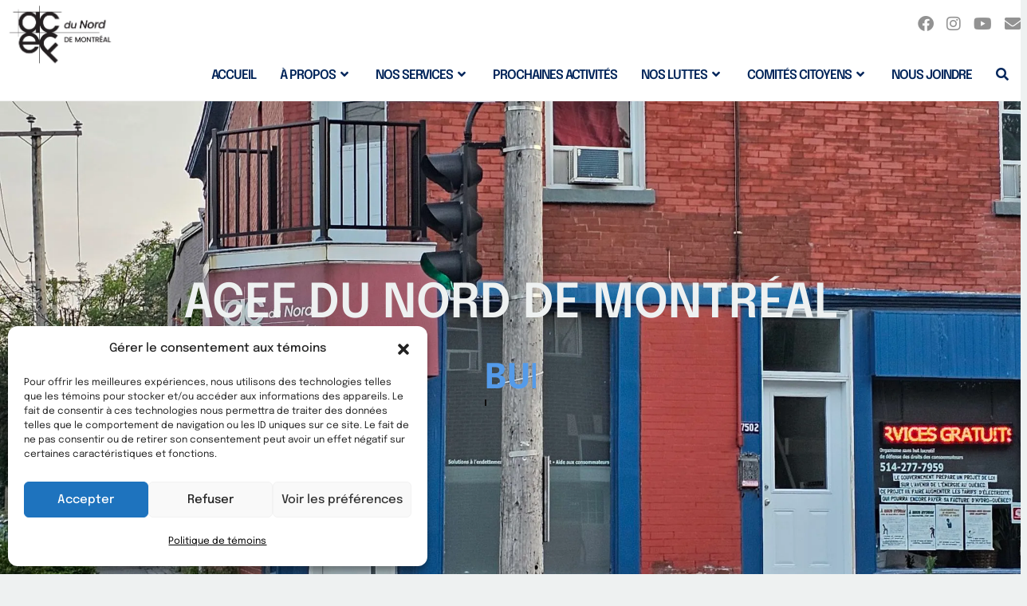

--- FILE ---
content_type: text/css
request_url: https://www.acefnord.org/wp-content/uploads/elementor/css/post-125.css?ver=1765390358
body_size: 314
content:
.elementor-kit-125{--e-global-color-primary:#6EC1E4;--e-global-color-secondary:#E2E60C2E;--e-global-color-text:#7A7A7A;--e-global-color-accent:#61CE70;--e-global-typography-primary-font-family:"Epilogue";--e-global-typography-primary-font-weight:600;--e-global-typography-secondary-font-family:"Epilogue";--e-global-typography-secondary-font-weight:400;--e-global-typography-text-font-family:"Epilogue";--e-global-typography-text-font-weight:400;--e-global-typography-accent-font-family:"Epilogue";--e-global-typography-accent-font-weight:500;font-family:"Epilogue", Sans-serif;}.elementor-kit-125 e-page-transition{background-color:#FFBC7D;}.elementor-kit-125 label{font-family:"Epilogue", Sans-serif;}.elementor-section.elementor-section-boxed > .elementor-container{max-width:1500px;}.e-con{--container-max-width:1500px;}.elementor-widget:not(:last-child){margin-block-end:20px;}.elementor-element{--widgets-spacing:20px 20px;--widgets-spacing-row:20px;--widgets-spacing-column:20px;}{}h1.entry-title{display:var(--page-title-display);}@media(max-width:1024px){.elementor-section.elementor-section-boxed > .elementor-container{max-width:1024px;}.e-con{--container-max-width:1024px;}}@media(max-width:767px){.elementor-section.elementor-section-boxed > .elementor-container{max-width:767px;}.e-con{--container-max-width:767px;}}

--- FILE ---
content_type: text/css
request_url: https://www.acefnord.org/wp-content/uploads/elementor/css/post-3922.css?ver=1765390567
body_size: 2780
content:
.elementor-3922 .elementor-element.elementor-element-arduvcg:not(.elementor-motion-effects-element-type-background), .elementor-3922 .elementor-element.elementor-element-arduvcg > .elementor-motion-effects-container > .elementor-motion-effects-layer{background-image:url("https://i0.wp.com/www.acefnord.org/wp-content/uploads/2024/07/20240714_202614-scaled-e1721797214197.jpg?fit=2560%2C1177&ssl=1");background-position:0px 86px;background-repeat:no-repeat;background-size:cover;}.elementor-3922 .elementor-element.elementor-element-arduvcg > .elementor-background-overlay{background-color:#2D1515;opacity:0.3;transition:background 0.3s, border-radius 0.3s, opacity 0.3s;}.elementor-3922 .elementor-element.elementor-element-arduvcg > .elementor-container{min-height:477px;}.elementor-3922 .elementor-element.elementor-element-arduvcg{transition:background 0.3s, border 0.3s, border-radius 0.3s, box-shadow 0.3s;padding:80px 0px 80px 0px;}.elementor-3922 .elementor-element.elementor-element-646cf6a{text-align:center;}.elementor-3922 .elementor-element.elementor-element-646cf6a .elementor-heading-title{-webkit-text-stroke-width:0px;stroke-width:0px;-webkit-text-stroke-color:#000;stroke:#000;text-shadow:-14px 41px 82px rgba(0,0,0,0.3);color:#EEF1F1;}.elementor-3922 .elementor-element.elementor-element-54ee376{--display:flex;}.elementor-3922 .elementor-element.elementor-element-58c26ab{--iteration-count:infinite;--dynamic-text-color:#549BEA;}.elementor-3922 .elementor-element.elementor-element-58c26ab .elementor-headline{text-align:center;font-family:"Epilogue", Sans-serif;}.elementor-3922 .elementor-element.elementor-element-58c26ab .elementor-headline-plain-text{color:#549BEA;}.elementor-3922 .elementor-element.elementor-element-58c26ab .elementor-headline-dynamic-text{font-weight:700;}.elementor-3922 .elementor-element.elementor-element-7c4d694{--display:flex;--flex-direction:row;--container-widget-width:initial;--container-widget-height:100%;--container-widget-flex-grow:1;--container-widget-align-self:stretch;--flex-wrap-mobile:wrap;--gap:0px 0px;--row-gap:0px;--column-gap:0px;}.elementor-3922 .elementor-element.elementor-element-1177966{--display:flex;--flex-direction:column;--container-widget-width:100%;--container-widget-height:initial;--container-widget-flex-grow:0;--container-widget-align-self:initial;--flex-wrap-mobile:wrap;}.elementor-3922 .elementor-element.elementor-element-1177966.e-con{--flex-grow:0;--flex-shrink:0;}.elementor-3922 .elementor-element.elementor-element-1b8e29b{--display:flex;--flex-direction:column;--container-widget-width:100%;--container-widget-height:initial;--container-widget-flex-grow:0;--container-widget-align-self:initial;--flex-wrap-mobile:wrap;}.elementor-3922 .elementor-element.elementor-element-1b8e29b.e-con{--flex-grow:0;--flex-shrink:0;}.elementor-3922 .elementor-element.elementor-element-b5ae1e2{column-gap:3px;font-family:"Epilogue", Sans-serif;font-size:20px;text-shadow:0px 0px 0px rgba(0,0,0,0.3);color:#03265B;}.elementor-3922 .elementor-element.elementor-element-d52214b{--display:flex;--min-height:0px;--flex-direction:column;--container-widget-width:100%;--container-widget-height:initial;--container-widget-flex-grow:0;--container-widget-align-self:initial;--flex-wrap-mobile:wrap;--justify-content:space-between;}.elementor-3922 .elementor-element.elementor-element-75042a1 .elementor-button{background-color:#03265B;font-family:"Epilogue", Sans-serif;font-size:35px;font-weight:900;fill:#549BEA;color:#549BEA;border-style:solid;border-width:1px 1px 1px 1px;border-color:#03265B;border-radius:30px 30px 30px 30px;}.elementor-3922 .elementor-element.elementor-element-75042a1 .elementor-button:hover, .elementor-3922 .elementor-element.elementor-element-75042a1 .elementor-button:focus{background-color:#ED8849;color:#FDF8F8;}.elementor-3922 .elementor-element.elementor-element-75042a1.elementor-element{--align-self:center;--order:-99999 /* order start hack */;}.elementor-3922 .elementor-element.elementor-element-75042a1 .elementor-button:hover svg, .elementor-3922 .elementor-element.elementor-element-75042a1 .elementor-button:focus svg{fill:#FDF8F8;}.elementor-3922 .elementor-element.elementor-element-40037e9{--display:flex;--flex-direction:row;--container-widget-width:initial;--container-widget-height:100%;--container-widget-flex-grow:1;--container-widget-align-self:stretch;--flex-wrap-mobile:wrap;}.elementor-3922 .elementor-element.elementor-element-48b391b{--display:flex;--flex-direction:row;--container-widget-width:initial;--container-widget-height:100%;--container-widget-flex-grow:1;--container-widget-align-self:stretch;--flex-wrap-mobile:wrap;--gap:0px 0px;--row-gap:0px;--column-gap:0px;--flex-wrap:wrap;}.elementor-3922 .elementor-element.elementor-element-68381be{--display:flex;--flex-direction:column;--container-widget-width:100%;--container-widget-height:initial;--container-widget-flex-grow:0;--container-widget-align-self:initial;--flex-wrap-mobile:wrap;}.elementor-3922 .elementor-element.elementor-element-efed3b9 .elementor-flip-box__back{background-color:#1ABC9C;}.elementor-3922 .elementor-element.elementor-element-efed3b9 .elementor-flip-box__button{background-color:#1ABC9C;margin-center:0;color:#03265B;border-color:#03265B;border-radius:30px;}.elementor-3922 .elementor-element.elementor-element-efed3b9 .elementor-flip-box{height:200px;}.elementor-3922 .elementor-element.elementor-element-efed3b9 .elementor-flip-box__layer, .elementor-3922 .elementor-element.elementor-element-efed3b9 .elementor-flip-box__layer__overlay{border-radius:30px;}.elementor-3922 .elementor-element.elementor-element-efed3b9 .elementor-flip-box__front .elementor-flip-box__layer__overlay{text-align:center;}.elementor-3922 .elementor-element.elementor-element-efed3b9 .elementor-flip-box__front{border-style:none;}.elementor-3922 .elementor-element.elementor-element-efed3b9 .elementor-flip-box__front .elementor-flip-box__layer__title{color:#03265B;font-family:"Epilogue", Sans-serif;font-size:50px;font-weight:900;}.elementor-3922 .elementor-element.elementor-element-efed3b9 .elementor-flip-box__back .elementor-flip-box__layer__overlay{text-align:center;}.elementor-3922 .elementor-element.elementor-element-26a4974{--display:flex;--flex-direction:column;--container-widget-width:100%;--container-widget-height:initial;--container-widget-flex-grow:0;--container-widget-align-self:initial;--flex-wrap-mobile:wrap;}.elementor-3922 .elementor-element.elementor-element-118353b .elementor-flip-box__back{background-color:#1ABC9C;}.elementor-3922 .elementor-element.elementor-element-118353b .elementor-flip-box__button{background-color:#1ABC9C;margin-center:0;color:#03265B;border-color:#03265B;border-radius:30px;}.elementor-3922 .elementor-element.elementor-element-118353b .elementor-flip-box{height:200px;}.elementor-3922 .elementor-element.elementor-element-118353b .elementor-flip-box__layer, .elementor-3922 .elementor-element.elementor-element-118353b .elementor-flip-box__layer__overlay{border-radius:30px;}.elementor-3922 .elementor-element.elementor-element-118353b .elementor-flip-box__front .elementor-flip-box__layer__overlay{text-align:center;}.elementor-3922 .elementor-element.elementor-element-118353b .elementor-flip-box__front{border-style:none;}.elementor-3922 .elementor-element.elementor-element-118353b .elementor-flip-box__front .elementor-flip-box__layer__title{color:#03265B;font-family:"Epilogue", Sans-serif;font-size:50px;font-weight:900;}.elementor-3922 .elementor-element.elementor-element-118353b .elementor-flip-box__back .elementor-flip-box__layer__overlay{text-align:center;}.elementor-3922 .elementor-element.elementor-element-b191c30{--display:flex;--flex-direction:column;--container-widget-width:100%;--container-widget-height:initial;--container-widget-flex-grow:0;--container-widget-align-self:initial;--flex-wrap-mobile:wrap;}.elementor-3922 .elementor-element.elementor-element-372d592 .elementor-flip-box__back{background-color:#1ABC9C;}.elementor-3922 .elementor-element.elementor-element-372d592 .elementor-flip-box__button{background-color:#1ABC9C;margin-center:0;color:#03265B;border-color:#03265B;border-radius:30px;}.elementor-3922 .elementor-element.elementor-element-372d592 .elementor-flip-box{height:200px;}.elementor-3922 .elementor-element.elementor-element-372d592 .elementor-flip-box__layer, .elementor-3922 .elementor-element.elementor-element-372d592 .elementor-flip-box__layer__overlay{border-radius:30px;}.elementor-3922 .elementor-element.elementor-element-372d592 .elementor-flip-box__front .elementor-flip-box__layer__overlay{text-align:center;}.elementor-3922 .elementor-element.elementor-element-372d592 .elementor-flip-box__front{border-style:none;}.elementor-3922 .elementor-element.elementor-element-372d592 .elementor-flip-box__front .elementor-flip-box__layer__title{color:#03265B;font-family:"Epilogue", Sans-serif;font-size:50px;font-weight:900;}.elementor-3922 .elementor-element.elementor-element-372d592 .elementor-flip-box__back .elementor-flip-box__layer__overlay{text-align:center;}.elementor-3922 .elementor-element.elementor-element-55962ba{--display:flex;--flex-direction:column;--container-widget-width:100%;--container-widget-height:initial;--container-widget-flex-grow:0;--container-widget-align-self:initial;--flex-wrap-mobile:wrap;}.elementor-3922 .elementor-element.elementor-element-95cf5de .elementor-flip-box__front{background-color:#ED8849;border-style:none;}.elementor-3922 .elementor-element.elementor-element-95cf5de .elementor-flip-box__back{background-color:#ED8849;}.elementor-3922 .elementor-element.elementor-element-95cf5de .elementor-flip-box__button{background-color:#ED8849;margin-center:0;color:#03265B;border-color:#03265B;border-radius:30px;}.elementor-3922 .elementor-element.elementor-element-95cf5de .elementor-flip-box{height:200px;}.elementor-3922 .elementor-element.elementor-element-95cf5de .elementor-flip-box__layer, .elementor-3922 .elementor-element.elementor-element-95cf5de .elementor-flip-box__layer__overlay{border-radius:30px;}.elementor-3922 .elementor-element.elementor-element-95cf5de .elementor-flip-box__front .elementor-flip-box__layer__overlay{text-align:center;}.elementor-3922 .elementor-element.elementor-element-95cf5de .elementor-flip-box__front .elementor-flip-box__layer__title{color:#03265B;font-family:"Epilogue", Sans-serif;font-size:47px;font-weight:900;}.elementor-3922 .elementor-element.elementor-element-95cf5de .elementor-flip-box__back .elementor-flip-box__layer__overlay{text-align:center;}.elementor-3922 .elementor-element.elementor-element-6ac3015{--display:flex;--flex-direction:column;--container-widget-width:100%;--container-widget-height:initial;--container-widget-flex-grow:0;--container-widget-align-self:initial;--flex-wrap-mobile:wrap;}.elementor-3922 .elementor-element.elementor-element-ec696e6 .elementor-cta__content-item{transition-duration:1000ms;}.elementor-3922 .elementor-element.elementor-element-ec696e6.elementor-cta--sequenced-animation .elementor-cta__content-item:nth-child(2){transition-delay:calc( 1000ms / 3 );}.elementor-3922 .elementor-element.elementor-element-ec696e6.elementor-cta--sequenced-animation .elementor-cta__content-item:nth-child(3){transition-delay:calc( ( 1000ms / 3 ) * 2 );}.elementor-3922 .elementor-element.elementor-element-ec696e6.elementor-cta--sequenced-animation .elementor-cta__content-item:nth-child(4){transition-delay:calc( ( 1000ms / 3 ) * 3 );}.elementor-3922 .elementor-element.elementor-element-ec696e6 .elementor-cta .elementor-cta__bg, .elementor-3922 .elementor-element.elementor-element-ec696e6 .elementor-cta .elementor-cta__bg-overlay{transition-duration:1500ms;}.elementor-3922 .elementor-element.elementor-element-ec696e6 > .elementor-widget-container{border-radius:30px 30px 30px 30px;}.elementor-3922 .elementor-element.elementor-element-ec696e6 .elementor-cta__content{min-height:200px;text-align:center;padding:10px 10px 10px 10px;}.elementor-3922 .elementor-element.elementor-element-ec696e6 .elementor-cta__title{font-family:"Epilogue", Sans-serif;font-size:40px;font-weight:900;}.elementor-3922 .elementor-element.elementor-element-ec696e6 .elementor-cta__button{border-radius:30px;}.elementor-3922 .elementor-element.elementor-element-62523fa{--display:flex;--flex-direction:column;--container-widget-width:100%;--container-widget-height:initial;--container-widget-flex-grow:0;--container-widget-align-self:initial;--flex-wrap-mobile:wrap;}.elementor-3922 .elementor-element.elementor-element-7e2acff{--spacer-size:50px;}.elementor-3922 .elementor-element.elementor-element-537054c{--display:flex;--flex-direction:column;--container-widget-width:100%;--container-widget-height:initial;--container-widget-flex-grow:0;--container-widget-align-self:initial;--flex-wrap-mobile:wrap;}.elementor-3922 .elementor-element.elementor-element-0def537{text-align:left;}.elementor-3922 .elementor-element.elementor-element-0def537 .elementor-heading-title{font-family:"Epilogue", Sans-serif;font-size:125px;font-weight:900;text-transform:none;letter-spacing:-5px;color:#549BEA;}.elementor-3922 .elementor-element.elementor-element-rojkzax{padding:60px 0px 30px 0px;}.elementor-3922 .elementor-element.elementor-element-2533762.elementor-skin-slideshow .elementor-main-swiper:not(.elementor-thumbnails-swiper){margin-bottom:10px;}.elementor-3922 .elementor-element.elementor-element-2533762 .elementor-main-swiper{height:565px;width:100%;}.elementor-3922 .elementor-element.elementor-element-2533762 .elementor-swiper-button{font-size:20px;}.elementor-3922 .elementor-element.elementor-element-101be882{--display:flex;--flex-direction:row;--container-widget-width:calc( ( 1 - var( --container-widget-flex-grow ) ) * 100% );--container-widget-height:100%;--container-widget-flex-grow:1;--container-widget-align-self:stretch;--flex-wrap-mobile:wrap;--align-items:stretch;--gap:0px 0px;--row-gap:0px;--column-gap:0px;--padding-top:5%;--padding-bottom:3%;--padding-left:5%;--padding-right:5%;}.elementor-3922 .elementor-element.elementor-element-55854d23{--display:flex;--gap:10px 10px;--row-gap:10px;--column-gap:10px;--padding-top:0px;--padding-bottom:0px;--padding-left:0px;--padding-right:0px;}.elementor-3922 .elementor-element.elementor-element-1cde4b09 .elementor-heading-title{font-family:"Anton", Sans-serif;font-size:20px;font-weight:400;text-transform:uppercase;font-style:normal;text-decoration:none;line-height:25px;letter-spacing:1px;color:#000000;}.elementor-3922 .elementor-element.elementor-element-27f20db3{font-family:"Roboto", Sans-serif;font-size:16px;font-weight:300;text-transform:none;font-style:normal;text-decoration:none;line-height:1.6em;letter-spacing:-0.45px;color:#000000;}.elementor-3922 .elementor-element.elementor-element-11512f86{--display:flex;--gap:10px 10px;--row-gap:10px;--column-gap:10px;--padding-top:0px;--padding-bottom:0px;--padding-left:0px;--padding-right:0px;}.elementor-3922 .elementor-element.elementor-element-4b796487 .elementor-heading-title{font-family:"Anton", Sans-serif;font-size:20px;font-weight:400;text-transform:uppercase;font-style:normal;text-decoration:none;line-height:25px;letter-spacing:1px;color:#000000;}.elementor-3922 .elementor-element.elementor-element-f9d6223{font-family:"Roboto", Sans-serif;font-size:16px;font-weight:300;text-transform:none;font-style:normal;text-decoration:none;line-height:1.6em;letter-spacing:-0.45px;color:#000000;}.elementor-3922 .elementor-element.elementor-element-5b65a79b{--display:flex;--gap:10px 10px;--row-gap:10px;--column-gap:10px;--padding-top:0px;--padding-bottom:0px;--padding-left:0px;--padding-right:0px;}.elementor-3922 .elementor-element.elementor-element-510e0580 .elementor-heading-title{font-family:"Anton", Sans-serif;font-size:20px;font-weight:400;text-transform:uppercase;font-style:normal;text-decoration:none;line-height:25px;letter-spacing:1px;color:#000000;}.elementor-3922 .elementor-element.elementor-element-18483c3e .elementor-nav-menu .elementor-item{font-family:"Roboto", Sans-serif;font-size:16px;font-weight:300;text-transform:none;font-style:normal;text-decoration:none;line-height:1.6em;letter-spacing:-0.45px;}.elementor-3922 .elementor-element.elementor-element-18483c3e .elementor-nav-menu--main .elementor-item{color:#000000;fill:#000000;padding-left:0px;padding-right:0px;padding-top:0px;padding-bottom:0px;}.elementor-3922 .elementor-element.elementor-element-18483c3e .elementor-nav-menu--main .elementor-item:hover,
					.elementor-3922 .elementor-element.elementor-element-18483c3e .elementor-nav-menu--main .elementor-item.elementor-item-active,
					.elementor-3922 .elementor-element.elementor-element-18483c3e .elementor-nav-menu--main .elementor-item.highlighted,
					.elementor-3922 .elementor-element.elementor-element-18483c3e .elementor-nav-menu--main .elementor-item:focus{color:#626060;fill:#626060;}.elementor-3922 .elementor-element.elementor-element-18483c3e .elementor-nav-menu--main .elementor-item.elementor-item-active{color:#000000;}.elementor-3922 .elementor-element.elementor-element-18483c3e{--e-nav-menu-horizontal-menu-item-margin:calc( 3px / 2 );}.elementor-3922 .elementor-element.elementor-element-18483c3e .elementor-nav-menu--main:not(.elementor-nav-menu--layout-horizontal) .elementor-nav-menu > li:not(:last-child){margin-bottom:3px;}.elementor-3922 .elementor-element.elementor-element-bf58227{--display:flex;--gap:10px 10px;--row-gap:10px;--column-gap:10px;--padding-top:0px;--padding-bottom:0px;--padding-left:0px;--padding-right:0px;}.elementor-3922 .elementor-element.elementor-element-63fc09c6 .elementor-heading-title{font-family:"Anton", Sans-serif;font-size:20px;font-weight:400;text-transform:uppercase;font-style:normal;text-decoration:none;line-height:25px;letter-spacing:1px;color:#000000;}.elementor-3922 .elementor-element.elementor-element-35bff310{font-family:"Roboto", Sans-serif;font-size:16px;font-weight:300;text-transform:none;font-style:normal;text-decoration:none;line-height:1.6em;letter-spacing:-0.45px;color:#000000;}.elementor-3922 .elementor-element.elementor-element-6a1043c0 .elementor-field-group{padding-right:calc( 10px/2 );padding-left:calc( 10px/2 );margin-bottom:10px;}.elementor-3922 .elementor-element.elementor-element-6a1043c0 .elementor-form-fields-wrapper{margin-left:calc( -10px/2 );margin-right:calc( -10px/2 );margin-bottom:-10px;}.elementor-3922 .elementor-element.elementor-element-6a1043c0 .elementor-field-group.recaptcha_v3-bottomleft, .elementor-3922 .elementor-element.elementor-element-6a1043c0 .elementor-field-group.recaptcha_v3-bottomright{margin-bottom:0;}body.rtl .elementor-3922 .elementor-element.elementor-element-6a1043c0 .elementor-labels-inline .elementor-field-group > label{padding-left:0px;}body:not(.rtl) .elementor-3922 .elementor-element.elementor-element-6a1043c0 .elementor-labels-inline .elementor-field-group > label{padding-right:0px;}body .elementor-3922 .elementor-element.elementor-element-6a1043c0 .elementor-labels-above .elementor-field-group > label{padding-bottom:0px;}.elementor-3922 .elementor-element.elementor-element-6a1043c0 .elementor-field-type-html{padding-bottom:0px;}.elementor-3922 .elementor-element.elementor-element-6a1043c0 .elementor-field-group .elementor-field{color:#000000;}.elementor-3922 .elementor-element.elementor-element-6a1043c0 .elementor-field-group .elementor-field, .elementor-3922 .elementor-element.elementor-element-6a1043c0 .elementor-field-subgroup label{font-family:"Roboto", Sans-serif;font-size:16px;font-weight:300;text-transform:none;font-style:normal;text-decoration:none;line-height:1.6em;letter-spacing:-0.45px;}.elementor-3922 .elementor-element.elementor-element-6a1043c0 .elementor-field-group .elementor-field:not(.elementor-select-wrapper){border-color:#626060;border-width:0px 0px 1px 0px;border-radius:0px 0px 0px 0px;}.elementor-3922 .elementor-element.elementor-element-6a1043c0 .elementor-field-group .elementor-select-wrapper select{border-color:#626060;border-width:0px 0px 1px 0px;border-radius:0px 0px 0px 0px;}.elementor-3922 .elementor-element.elementor-element-6a1043c0 .elementor-field-group .elementor-select-wrapper::before{color:#626060;}.elementor-3922 .elementor-element.elementor-element-6a1043c0 .elementor-button{font-family:"Roboto", Sans-serif;font-size:14px;font-weight:300;text-transform:uppercase;font-style:normal;text-decoration:none;line-height:1.3em;letter-spacing:1.53px;padding:0px 0px 0px 0px;}.elementor-3922 .elementor-element.elementor-element-6a1043c0 .e-form__buttons__wrapper__button-next{background-color:#FFFFFF00;color:#000000;}.elementor-3922 .elementor-element.elementor-element-6a1043c0 .elementor-button[type="submit"]{background-color:#FFFFFF00;color:#000000;}.elementor-3922 .elementor-element.elementor-element-6a1043c0 .elementor-button[type="submit"] svg *{fill:#000000;}.elementor-3922 .elementor-element.elementor-element-6a1043c0 .e-form__buttons__wrapper__button-previous{color:#ffffff;}.elementor-3922 .elementor-element.elementor-element-6a1043c0 .e-form__buttons__wrapper__button-next:hover{color:#626060;}.elementor-3922 .elementor-element.elementor-element-6a1043c0 .elementor-button[type="submit"]:hover{color:#626060;}.elementor-3922 .elementor-element.elementor-element-6a1043c0 .elementor-button[type="submit"]:hover svg *{fill:#626060;}.elementor-3922 .elementor-element.elementor-element-6a1043c0 .e-form__buttons__wrapper__button-previous:hover{color:#ffffff;}.elementor-3922 .elementor-element.elementor-element-6a1043c0 .elementor-message{font-family:"Roboto", Sans-serif;font-size:16px;font-weight:300;text-transform:none;font-style:normal;text-decoration:none;line-height:1.6em;letter-spacing:-0.45px;}.elementor-3922 .elementor-element.elementor-element-6a1043c0 .elementor-message.elementor-message-success{color:#000000;}.elementor-3922 .elementor-element.elementor-element-6a1043c0 .elementor-message.elementor-message-danger{color:#000000;}.elementor-3922 .elementor-element.elementor-element-6a1043c0 .elementor-message.elementor-help-inline{color:#000000;}.elementor-3922 .elementor-element.elementor-element-6a1043c0{--e-form-steps-indicators-spacing:20px;--e-form-steps-indicator-padding:30px;--e-form-steps-indicator-inactive-secondary-color:#ffffff;--e-form-steps-indicator-active-secondary-color:#ffffff;--e-form-steps-indicator-completed-secondary-color:#ffffff;--e-form-steps-divider-width:1px;--e-form-steps-divider-gap:10px;}@media(max-width:1024px){.elementor-3922 .elementor-element.elementor-element-arduvcg > .elementor-container{min-height:484px;}.elementor-3922 .elementor-element.elementor-element-arduvcg:not(.elementor-motion-effects-element-type-background), .elementor-3922 .elementor-element.elementor-element-arduvcg > .elementor-motion-effects-container > .elementor-motion-effects-layer{background-position:0px 0px;}.elementor-3922 .elementor-element.elementor-element-2533762.elementor-skin-slideshow .elementor-main-swiper:not(.elementor-thumbnails-swiper){margin-bottom:10px;}.elementor-3922 .elementor-element.elementor-element-101be882{--flex-direction:row;--container-widget-width:initial;--container-widget-height:100%;--container-widget-flex-grow:1;--container-widget-align-self:stretch;--flex-wrap-mobile:wrap;--justify-content:space-between;--gap:48px 48px;--row-gap:48px;--column-gap:48px;--flex-wrap:wrap;}.elementor-3922 .elementor-element.elementor-element-27f20db3{font-size:14px;}.elementor-3922 .elementor-element.elementor-element-f9d6223{font-size:14px;}.elementor-3922 .elementor-element.elementor-element-18483c3e .elementor-nav-menu .elementor-item{font-size:14px;}.elementor-3922 .elementor-element.elementor-element-35bff310{font-size:14px;}.elementor-3922 .elementor-element.elementor-element-6a1043c0 .elementor-field-group .elementor-field, .elementor-3922 .elementor-element.elementor-element-6a1043c0 .elementor-field-subgroup label{font-size:14px;}.elementor-3922 .elementor-element.elementor-element-6a1043c0 .elementor-message{font-size:14px;}}@media(max-width:767px){.elementor-3922 .elementor-element.elementor-element-arduvcg > .elementor-container{min-height:417px;}.elementor-3922 .elementor-element.elementor-element-arduvcg:not(.elementor-motion-effects-element-type-background), .elementor-3922 .elementor-element.elementor-element-arduvcg > .elementor-motion-effects-container > .elementor-motion-effects-layer{background-position:0px 0px;}.elementor-3922 .elementor-element.elementor-element-arduvcg{padding:40px 0px 40px 0px;}.elementor-3922 .elementor-element.elementor-element-2533762.elementor-skin-slideshow .elementor-main-swiper:not(.elementor-thumbnails-swiper){margin-bottom:10px;}.elementor-3922 .elementor-element.elementor-element-101be882{--padding-top:15%;--padding-bottom:5%;--padding-left:5%;--padding-right:5%;}}@media(min-width:768px){.elementor-3922 .elementor-element.elementor-element-1177966{--width:0.833%;}.elementor-3922 .elementor-element.elementor-element-1b8e29b{--width:68.653%;}.elementor-3922 .elementor-element.elementor-element-d52214b{--width:25%;}.elementor-3922 .elementor-element.elementor-element-68381be{--width:33.3333%;}.elementor-3922 .elementor-element.elementor-element-26a4974{--width:33.3333%;}.elementor-3922 .elementor-element.elementor-element-b191c30{--width:33.3333%;}.elementor-3922 .elementor-element.elementor-element-55962ba{--width:33.3333%;}.elementor-3922 .elementor-element.elementor-element-6ac3015{--width:66.6666%;}}@media(max-width:1024px) and (min-width:768px){.elementor-3922 .elementor-element.elementor-element-55854d23{--width:45%;}.elementor-3922 .elementor-element.elementor-element-11512f86{--width:45%;}.elementor-3922 .elementor-element.elementor-element-5b65a79b{--width:45%;}.elementor-3922 .elementor-element.elementor-element-bf58227{--width:45%;}}@media(min-width:1025px){.elementor-3922 .elementor-element.elementor-element-arduvcg:not(.elementor-motion-effects-element-type-background), .elementor-3922 .elementor-element.elementor-element-arduvcg > .elementor-motion-effects-container > .elementor-motion-effects-layer{background-attachment:fixed;}}